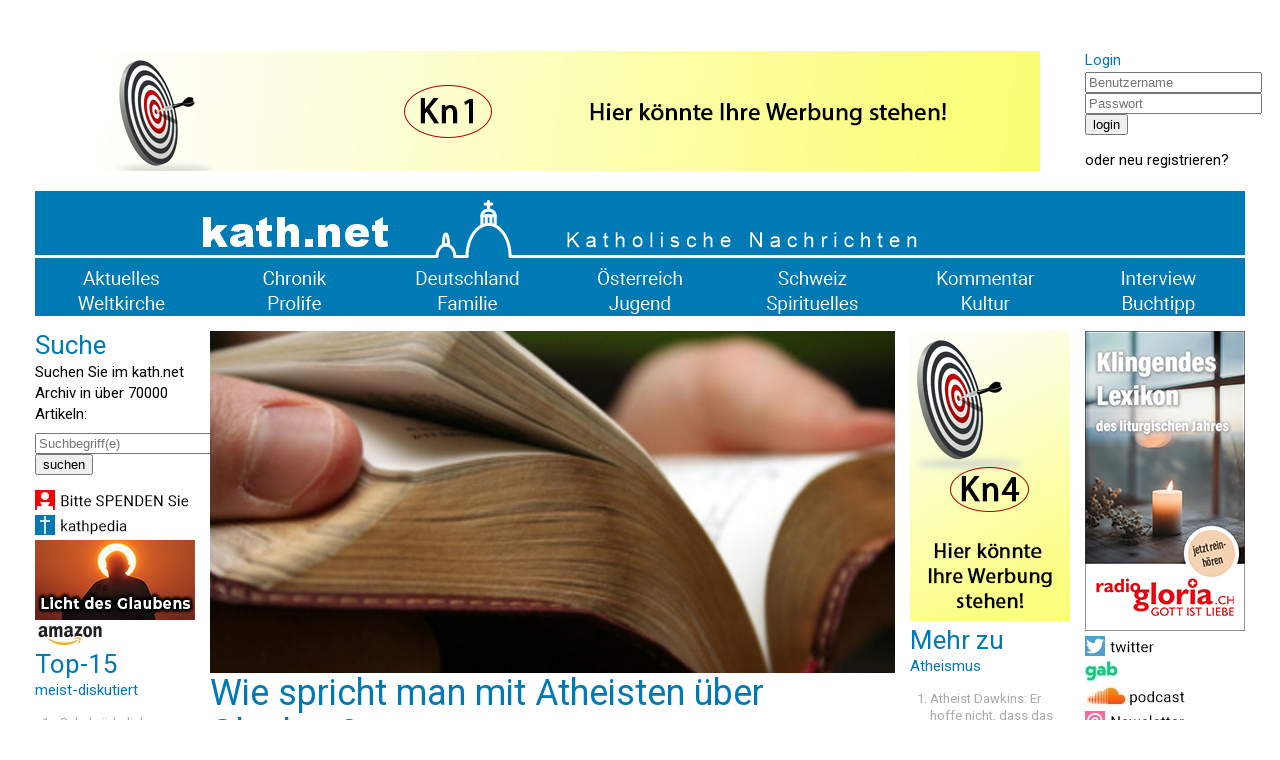

--- FILE ---
content_type: text/html; charset=UTF-8
request_url: https://www.kath.net/news/43294
body_size: 6608
content:
<!DOCTYPE HTML PUBLIC "-//W3C//DTD HTML 4.0 Transitional//EN">
<html prefix="og: http://ogp.me/ns#" lang="de" xml:lang="de">
<head>
<meta http-equiv="Cache-Control" content="no-cache">
<meta http-equiv="Content-Type" content="text/html;charset=utf-8">
<meta http-equiv="Lang" content="de">
<meta name="author" content="kath.net">
<meta http-equiv="Reply-to" content="office@kath.net">
<meta name="description" content="">
<meta name="keywords" content="">
<title>kath.net</title>
<link href="https://fonts.googleapis.com/css?family=Roboto:wght@300;400;500;600;700&display=swap" rel="stylesheet"> 
<link rel="stylesheet" type="text/css" href="/default.css">
<link rel="icon" href="/img/favicon.ico">
<script async src="https://www.googletagmanager.com/gtag/js?id=G-PLNM2QP082"></script>
<script>
  window.dataLayer = window.dataLayer || [];
  function gtag(){dataLayer.push(arguments);}
  gtag('js', new Date());
  gtag('config', 'G-PLNM2QP082');
</script>
<script src="https://clientcdn.pushengage.com/core/ff3e9f9d6aeb33087149bc7d6dd48ad1.js"></script>
<script> _pe.subscribe(); </script>
<meta property='og:type' content='article' /><meta property='og:title' content='Wie spricht man mit Atheisten über Glauben?' /><meta property='og:section' content='Spirituelles' /><meta property='og:tag' content='Atheismus' /><meta property='og:url' content='https://www.kath.net/news/43294' /><meta property='og:image' content='https://www.kath.net/new/4/3/2/9/4/43294_5.jpg' /><meta property='og:image:width' content='812' /><meta property='og:image:height' content='406' /><meta property='og:image:type' content='image/jpeg' /><meta property='article:published_time' content='2013-10-29T06:52:00' /><meta property='article:modified_time' content='2026-01-15T14:55:01' /><meta property='og:updated_time' content='2026-01-15T14:55:01' /><meta property='og:locale' content='de_AT' /><meta property='og:site_name' content='kath.net katholische Nachrichten' /></head>
<body>
<center>
<table cellpadding=0 cellspacing=15 border=0 width=1240>
<tr><td colspan=7>&nbsp;</td></tr>
<tr>
<td colspan=6 valign='top' align='center'><a href='/link/15' target='extern'><img class='modul' src='https://static.kath.net/mod/1/5/15.png'></a><br></td>
<td valign='top'><h3>Login</h3><form method='post' id='login'><input type='hidden' name='action' value='login'><input type='text' name='user' size=20 maxlength=40 placeholder='Benutzername'><br><input type='password' name='pwd' size=20 maxlength=40 placeholder='Passwort'><br><input type='submit' value='login'><br></form>oder <a href='http://www.kathlogin.net/anmelden.php'>neu registrieren</a>?</td>
</tr>
<tr><td colspan=7>
<a href='/'><img src='https://static.kath.net/img/logo.png' width=1210></a><br>
<a href='/cat/Aktuelles'><img src='https://static.kath.net/img/aktuelles.png' class='menpic'></a><a href='/cat/Chronik'><img src='https://static.kath.net/img/chronik.png' class='menpic'></a><a href='/cat/Deutschland'><img src='https://static.kath.net/img/deutschland.png' class='menpic'></a><a href='/cat/Oesterreich'><img src='https://static.kath.net/img/oesterreich.png' class='menpic'></a><a href='/cat/Schweiz'><img src='https://static.kath.net/img/schweiz.png' class='menpic'></a><a href='/cat/Kommentar'><img src='https://static.kath.net/img/kommentar.png' class='menpic'></a><a href='/cat/Interview'><img src='https://static.kath.net/img/interview.png' class='menpic'></a><br>
<a href='/cat/Weltkirche'><img src='https://static.kath.net/img/weltkirche.png' class='menpic'></a><a href='/cat/Prolife'><img src='https://static.kath.net/img/prolife.png' class='menpic'></a><a href='/cat/Familie'><img src='https://static.kath.net/img/familie.png' class='menpic'></a><a href='/cat/Jugend'><img src='https://static.kath.net/img/jugend.png' class='menpic'></a><a href='/cat/Spirituelles'><img src='https://static.kath.net/img/spirituelles.png' class='menpic'></a><a href='/cat/Kultur'><img src='https://static.kath.net/img/kultur.png' class='menpic'></a><a href='/cat/Buchtipp'><img src='https://static.kath.net/img/buchtipp.png' class='menpic'></a>
</td></tr>
<tr><td valign='top'><h2>Suche</h2><p>Suchen Sie im kath.net Archiv in über 70000 Artikeln:</p><form method='get' action='/suche.php'><input type='text' name='suche' size=20 maxlength=40 placeholder='Suchbegriff(e)'><br><input type='submit' value='suchen'><br></form><a href='/spenden'><img class='modul' src='https://static.kath.net/mod/6/6_1.jpg'></a><br><a href='http://www.kathpedia.com/'><img class='modul' src='https://static.kath.net/mod/9/9_1.jpg'></a><br><a href='/link/84' target='extern'><img class='modul' src='https://static.kath.net/mod/8/4/84.jpg'></a><br><a href='https://www.amazon.de/exec/obidos/subst/home/home.html?_encoding=UTF8&link_code=hom&tag=kathnet06-21'><img class='modul' src='https://static.kath.net/mod/3/3_1.jpg'></a><br><h2>Top-15</h2><h3>meist-diskutiert</h3><ol><li class='top10'><a href='/news/89318'>„Sehr brüderliche Atmosphäre, die meisten waren von Dringlichkeit der Neuevangelisierung überzeugt“</a></li><li class='top10'><a href='/news/89343'>Nach fast drei Wochen bricht die Diözese Rottenburg-Stuttgart das Schweigen</a></li><li class='top10'><a href='/news/89313'>„Mir sind konkrete Reaktionen von Kindern bekannt, die diese Darstellung als verstörend empfanden“</a></li><li class='top10'><a href='/news/89235'>US-Katholiken mehrheitlich für die Todesstrafe</a></li><li class='top10'><a href='/news/89335'>„Ich kann die Kommunion nicht empfangen. Ist es trotzdem sinnvoll, zur Messe zu gehen?“</a></li><li class='top10'><a href='/news/89349'>Viel Bla-Bla zum Neuen Jahr!</a></li><li class='top10'><a href='/news/89324'>Hongkongs Kardinal Zen äußerte beim Konstistorium Grundsatzkritik an der letzten Bischofssynode</a></li><li class='top10'><a href='/news/89363'>Vertrauliche Vorlagen des vatikanischen Konsistoriums sind aufgetaucht</a></li><li class='top10'><a href='/news/89229'>These: Die Wahrheit steht über der nachdrücklichen Forderung nach Einheit</a></li><li class='top10'><a href='/news/89336'>Wann enden die perspektivlosen Strukturdebatten?</a></li><li class='top10'><a href='/news/89322'>Regensburger Bischof Voderholzer beim Papst</a></li><li class='top10'><a href='/news/89300'>Der Weihnachtsglaube - Sand oder Fels</a></li><li class='top10'><a href='/news/89330'>BILD-Chefin Marion Horn fordert jetzt: Daniel Günther muss das zurücknehmen oder zurücktreten</a></li><li class='top10'><a href='/news/89345'>Papst Leo XIV. bestärkt Bischof Voderholzer auf dem Weg der Neuevangelisierung</a></li><li class='top10'><a href='/news/89319'>Griechisch-orthodoxe Bischöfe üben scharfe Kritik an EU-Plänen zu Abtreibungsfonds</a></li></ol></td><td colspan=4 valign='top'><img src='https://static.kath.net/new/4/3/2/9/4/43294_4.jpg' width=685><br><h1>Wie spricht man mit Atheisten über Glauben?</h1><p class='info'>29. Oktober 2013 in <a href=/cat/Spirituelles>Spirituelles</a>, 9 Lesermeinungen<br><a href='/print/43294'>Druckansicht</a> | <a href="/cdn-cgi/l/email-protection#[base64]">Artikel versenden</a> | <a href="/cdn-cgi/l/email-protection#d2a0b7b6b3b9a6bbbdbc92b9b3a6bafcbcb7a6eda1a7b0b8b7b1a6ef86bba2a2b4b7babeb7a0bfb7beb6a7bcb5f2a8a7f2e6e1e0ebe6">Tippfehler melden</a></p><br><p><b>Der Berliner evangelische Pfarrer Alexander Garth gibt Tipps</b></p><br><p>Wetzlar (kath.net/<a href="http://www.idea-pressedienst.de/startseite.html" target="_blank">idea</a>) Etwa jeder sechste Bürger in Deutschland (17 Prozent) versteht sich nach Umfragen als Atheist. Wie kann man mit Gottesleugnern über den christlichen Glauben sprechen? Tipps dazu gibt der Berliner evangelische Pfarrer Alexander Garth im evangelischen Wochenmagazin ideaSpektrum (Wetzlar/Mittelhessen). Er ist seit August für die Vineyard-Bewegung (Weinberg-Bewegung) tätig, die missionarische Gemeinschaften in der Bundeshauptstadt gründet. Garth empfiehlt Christen, Atheisten mit Wertschätzung zu begegnen und nicht nach Defiziten in ihrem Leben zu suchen. Die wenigsten von ihnen hätten sich bewusst für ein Leben ohne Gott entschieden: Vielmehr ist ihr Atheismus (wie auch der Glaube) das Resultat aus prägenden Begegnungen, Erziehung, Lebensumständen, Schicksalsschlägen. Wenn man den Unglauben eines Menschen verstehen wolle, müsse man auf seine Lebensgeschichte hören. Gute Fragen und engagiertes Zuhören sind laut Garth der beste Weg, um Gott ins Gespräch zu bringen. Er frage zum Beispiel, wie jemand den Atheismus für sich entdeckt habe und ob der Gesprächspartner gern etwas glauben würde.</p><p><a href='/link/18' target='extern'><img class='modul' src='https://static.kath.net/mod/1/8/18.png'></a><br></p><p>In jedem schlummert die Sehnsucht nach Gott</p><p>Dem Theologen zufolge schlummert in jedem Menschen die Sehnsucht nach Gott: Sie ist meistens ideologisch überlagert und unter weltanschaulichen Positionen verschüttet. So gebe es die Überzeugung, dass Glaube eine Art Krücke für schwache und labile Menschen ist. Aber tief im Herzen seufze die Sehnsucht nach echter Liebe, tiefem Glück, tragfähigem Lebenssinn und nach Ewigkeit. Ein Gespräch über eigene Glaubenserfahrungen und ein segnendes Gebet könnten diese Sehnsucht wecken. Der Atheismus habe keine wirklich befriedigende Antwort auf die Sinnfrage. Die Antworten der Gegenwart, die den Sinn des Lebens vor allem in Genuss, Partnerschaft, Sexualität, Kindern und Arbeit finden wollten, versagten bei Erfahrungen wie Arbeits- und Erfolglosigkeit, Leid, Krankheit und Sterben. Garth: Wenn Atheisten aber Menschen begegnen, deren Leben Geborgenheit, Getragensein und Heiterkeit ausstrahlt, weil sie durch Gott den Sinn des Lebens gefunden haben, dann wird nicht selten das Verlangen wach, sich ernsthaft mit dem Glauben auseinanderzusetzen. Garth: In unzähligen Gesprächen mit jungen, atheistisch geprägten Menschen erlebe ich immer wieder, dass Christen nach ihren Gotteserfahrungen gefragt werden.</p><p>Was Atheisten herausfordert: Von Gott verändertes Leben</p><p>Die meisten Gottesleugner hätten das Vorurteil verinnerlicht, dass der Glaube nur anerzogen sei. Deshalb gebe es für sie kaum etwas Herausfordernderes als von Gott veränderte Leben, etwa geheilte Ehen und Beziehungen, Überwindung von lebenszerstörenden Süchten und Bindungen, tapferes Anpacken von Problemen. Diese Lebensveränderungen nähmen Menschen oft verwundert wahr. Denn Atheisten seien der Ansicht, dass Religion  zumal das Christentum  völlig irrelevant für das normale Leben sei. Garth betont zugleich, dass kein Christ einen Nichtgläubigen bekehren kann: Wer Atheisten mit dem Evangelium erreichen will, will ein Wunder. Wir sind lediglich Wegweiser zu Jesus, der Wunder tut, gestern und heute.</p><p></p><br><p>Ihnen hat der Artikel gefallen? <a href='https://www.kath.net/spenden'><b>Bitte helfen Sie kath.net und spenden Sie jetzt via &Uuml;berweisung oder Kreditkarte/Paypal!</b></a><br><form action='https://www.paypal.com/donate' method='post' target='_top'><input type='hidden' name='hosted_button_id' value='AXVQD8RXPC6W2' /><input type='image' src='https://www.paypalobjects.com/de_DE/AT/i/btn/btn_donate_SM.gif' border='0' name='submit' title='PayPal - The safer, easier way to pay online!' alt='Spenden mit dem PayPal-Button' /><img alt='' border='0' src='https://www.paypal.com/de_AT/i/scr/pixel.gif' width='1' height='1' /></form><div id='fb-root'></div><script data-cfasync="false" src="/cdn-cgi/scripts/5c5dd728/cloudflare-static/email-decode.min.js"></script><script async defer crossorigin='anonymous' src='https://connect.facebook.net/de_DE/sdk.js#xfbml=1&version=v7.0&appId=208543995829719'></script><p><a href='https://twitter.com/share' class='twitter-share-button' data-url='https://www.kath.net/news/43294' data-text='Wie spricht man mit Atheisten über Glauben?'>Tweet</a><script async src='https://platform.twitter.com/widgets.js' charset='utf-8'></script>&nbsp;<span class='fb-like' data-href='https://www.kath.net/news/43294' data-width='' data-layout='standard' data-action='recommend' data-size='small' data-share='true'></span></p><br><a href='/link/21' target='extern'><img class='modul' src='https://static.kath.net/mod/2/1/21.png'></a><br><br><br><h2>Lesermeinungen</h2><table border=0 cellpadding=2 cellspacing=0></table><p>Um selbst Kommentare verfassen zu können müssen Sie sich bitte einloggen.</p><p class='kleingedrucktes'>Für die Kommentiermöglichkeit von kath.net-Artikeln müssen Sie sich bei <a href='http://www.kathlogin.net/anmelden.php'>kathLogin registrieren</a>. Die Kommentare werden von Moderatoren stichprobenartig überprüft und freigeschaltet. Ein Anrecht auf Freischaltung besteht nicht. Ein Kommentar ist auf 1000 Zeichen beschränkt. Die Kommentare geben nicht notwendigerweise die Meinung der Redaktion wieder.<br>kath.net verweist in dem Zusammenhang auch an das Schreiben von Papst Benedikt zum 45. Welttag der Sozialen Kommunikationsmittel und lädt die Kommentatoren dazu ein, sich daran zu orientieren: "Das Evangelium durch die neuen Medien mitzuteilen bedeutet nicht nur, ausgesprochen religiöse Inhalte auf die Plattformen der verschiedenen Medien zu setzen, sondern auch im eigenen digitalen Profil und Kommunikationsstil konsequent Zeugnis abzulegen hinsichtlich Entscheidungen, Präferenzen und Urteilen, die zutiefst mit dem Evangelium übereinstimmen, auch wenn nicht explizit davon gesprochen wird." (<a href='/news/29852'>www.kath.net</a>)<br>kath.net behält sich vor, Kommentare, welche strafrechtliche Normen verletzen, den guten Sitten widersprechen oder sonst dem Ansehen des Mediums zuwiderlaufen, zu entfernen. Die Benutzer können diesfalls keine Ansprüche stellen. Aus Zeitgründen kann über die Moderation von User-Kommentaren keine Korrespondenz geführt werden. Weiters behält sich kath.net vor, strafrechtlich relevante Tatbestände zur Anzeige zu bringen.</p></td><td valign='top'><a href='/link/17' target='extern'><img class='modul' src='https://static.kath.net/mod/1/7/17.png'></a><br><h2>Mehr zu</h2><h3>Atheismus</h3><ol><li class='top10'><a href='/news/84240'>Atheist Dawkins: Er hoffe nicht, dass das Christentum durch den Islam ersetzt werde</a></li><li class='top10'><a href='/news/70091'>Kirchensteuernachzahlung von Atheistin: Gericht gibt Kirche recht</a></li><li class='top10'><a href='/news/69642'>Atheisten: Menschen brauchen Gott, um moralisch zu handeln</a></li><li class='top10'><a href='/news/64617'>Ihr Atheismus zieht den Zorn Gottes auf uns herab!</a></li><li class='top10'><a href='/news/62328'>Ägypten möchte Atheismus verbieten</a></li><li class='top10'><a href='/news/61878'>Globaler Atheistenkongress wegen mangelnder Beteiligung abgesagt</a></li><li class='top10'><a href='/news/59936'>Zur nichtgesendeten ARTE-Doku über Antisemitismus</a></li><li class='top10'><a href='/news/56758'>Kanada: Atheistische Pfarrerin muss gehen</a></li><li class='top10'><a href='/news/53328'>USA: Einwohner reagieren auf Verbot der öffentlichen Weihnachtskrippe</a></li><li class='top10'><a href='/news/50124'>«'Aktion gegen religiösen Terror' wirkt auf mich befremdlich»</a></li></ol></td><td valign='top'><a href='/link/595' target='extern'><img class='modul' src='https://static.kath.net/mod/5/9/5/595.jpg'></a><br><a href='https://twitter.com/katholikennet'><img class='modul' src='https://static.kath.net/mod/5/5_1.jpg'></a><br><a href='https://gab.com/KATHNET'><img class='modul' src='https://static.kath.net/mod/1/7/5/175_1.jpg'></a><br><a href='https://soundcloud.kath.net'><img class='modul' src='https://static.kath.net/mod/1/1/7/117_1.jpg'></a><br><a href='/newsletter'><img class='modul' src='https://static.kath.net/mod/8/8_1.jpg'></a><br><a href='https://www.kath.net/ticker/index.xml'><img class='modul' src='https://static.kath.net/mod/6/4/64_1.jpg'></a><br><h2>Top-15</h2><h3>meist-gelesen</h3><ol><li class='top10'><a href='/news/88548'>ISLAND-REISE - KOMMEN SIE MIT! - Eine Reise, die Sie nie vergessen werden!</a></li><li class='top10'><a href='/news/89343'>Nach fast drei Wochen bricht die Diözese Rottenburg-Stuttgart das Schweigen</a></li><li class='top10'><a href='/news/89349'>Viel Bla-Bla zum Neuen Jahr!</a></li><li class='top10'><a href='/news/89219'>Australischer Forscher Andrew Lowenthal analysiert Zensur in Deutschland</a></li><li class='top10'><a href='/news/89318'>„Sehr brüderliche Atmosphäre, die meisten waren von Dringlichkeit der Neuevangelisierung überzeugt“</a></li><li class='top10'><a href='/news/89060'>Oktober 2026 - Kommen Sie mit nach SIZILIEN mit Kaplan Johannes Maria Schwarz!</a></li><li class='top10'><a href='/news/89324'>Hongkongs Kardinal Zen äußerte beim Konstistorium Grundsatzkritik an der letzten Bischofssynode</a></li><li class='top10'><a href='/news/89313'>„Mir sind konkrete Reaktionen von Kindern bekannt, die diese Darstellung als verstörend empfanden“</a></li><li class='top10'><a href='/news/89322'>Regensburger Bischof Voderholzer beim Papst</a></li><li class='top10'><a href='/news/89363'>Vertrauliche Vorlagen des vatikanischen Konsistoriums sind aufgetaucht</a></li><li class='top10'><a href='/news/89335'>„Ich kann die Kommunion nicht empfangen. Ist es trotzdem sinnvoll, zur Messe zu gehen?“</a></li><li class='top10'><a href='/news/89329'>MEHR hippe Missionare in Augsburg</a></li><li class='top10'><a href='/news/89317'>Papst Leo XIV: Meinungsfreiheit auch im Westen beschränkt</a></li><li class='top10'><a href='/news/89353'>'Exportweltmeister in Moral, ansonsten Beobachter an der Seitenlinie. Beschämend'</a></li><li class='top10'><a href='/news/89330'>BILD-Chefin Marion Horn fordert jetzt: Daniel Günther muss das zurücknehmen oder zurücktreten</a></li></ol></td></tr><tr><td colspan=7><a href='/link/16' target='extern'><img class='modul' src='https://static.kath.net/mod/1/6/16.png'></a><br></td></tr>
<tr><td colspan=7></td></tr>
<tr><td colspan=7 align='center'><p class='info'>&copy; 2026 <a href='/'>kath.net</a> | <a href='/impressum'>Impressum</a> | <a href='/datenschutz'>Datenschutz</a></p></td></tr>
</table>
</center>
</body>
</html>